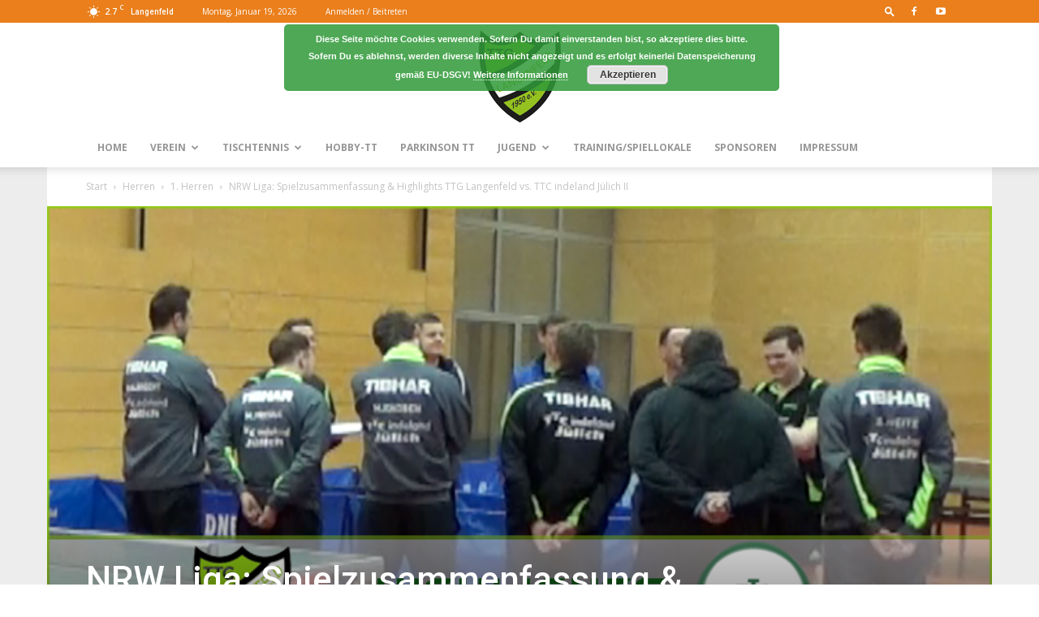

--- FILE ---
content_type: text/html; charset=UTF-8
request_url: https://ttglangenfeld.de/wp-admin/admin-ajax.php?td_theme_name=Newspaper&v=12.7.3
body_size: -123
content:
{"7393":66}